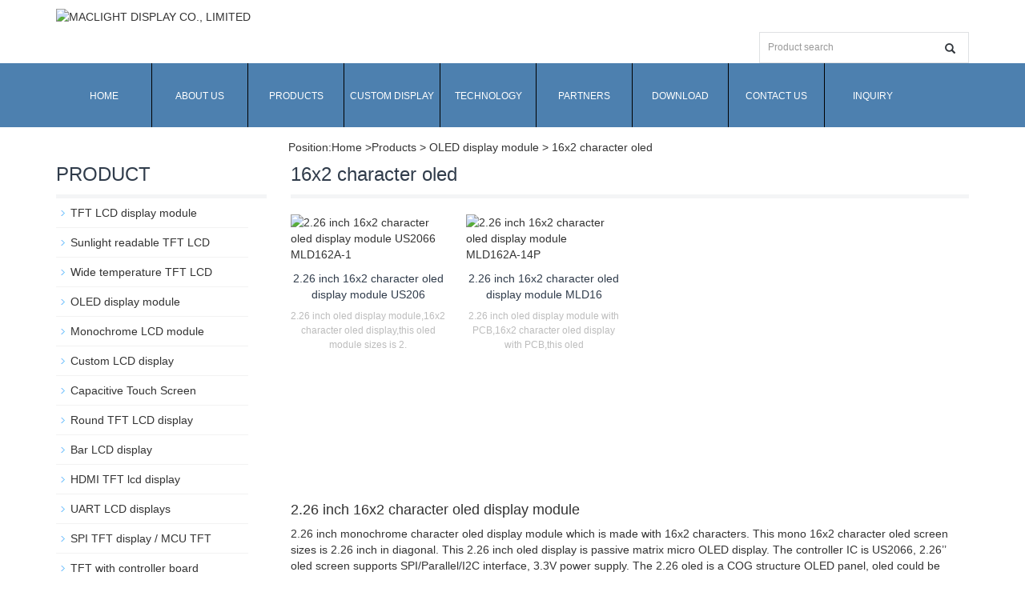

--- FILE ---
content_type: text/html; charset=utf-8
request_url: https://szmaclight.com/16x2-character-oled-display-module-us2066-i2c-spi-2-26-inch-oled.html
body_size: 9216
content:
<!DOCTYPE html>
<html lang="zh-cn">
  <head>
    <meta charset="utf-8">
    <meta http-equiv="X-UA-Compatible" content="IE=edge">
    <meta name="viewport" content="width=device-width, initial-scale=1">
    <title>2.26 inch 16x2 character oled display module US2066 driver ic Parallel/SPI/I2C interface</title>
    <meta name="keywords" content="2.26 inch 16x2 character oled display module US2066 driver ic Parallel/SPI/I2C interface" />
    <meta name="description" content="16x2 character oled display, 2.26 inch oled display screen,this oled module sizes is 2.26 inch in diagonal, white color available for 16x2 character OLED, wide viewing angle oled. 16x2 character display." />
    <meta name="applicable-device"content="pc,mobile">
	<link href="/Public/css/bootstrap.css" rel="stylesheet">
	<link href="/Home/Tpl/default/Public/css/bxslider.css" rel="stylesheet">
	<link href="/Home/Tpl/default/Public/css/style.css" rel="stylesheet">
	<!-- Global site tag (gtag.js) - Google Analytics -->
	<script async src="https://www.googletagmanager.com/gtag/js?id=UA-119338103-1"></script>
	<script>
		window.dataLayer = window.dataLayer || [];
		function gtag(){dataLayer.push(arguments);}
		gtag('js', new Date());
		gtag('config', 'UA-119338103-1');
	</script>
        <script>
            (function (w, d, s, l, i) {
                w[l] = w[l] || [];
                w[l].push({
                    'gtm.start': new Date().getTime(), event: 'gtm.js'
                }); 
                var f = d.getElementsByTagName(s)[0],
                    j = d.createElement(s), dl = l != 'dataLayer' ? '&l=' + l : ''; 
                j.async = true; 
                j.src = 'https://www.googletagmanager.com/gtm.js?id=' + i + dl;
                f.parentNode.insertBefore(j, f);
            }) (window, document, 'script', 'dataLayer', 'GTM-MSF7M6PM');
        </script>
	<!-- Global site tag (gtag.js) - AdWords: 961155920 -->
	<script async src="https://www.googletagmanager.com/gtag/js?id=AW-961155920"></script>
	<script>
		<!-- the function added on 2023-04-12 -->
		function gtag_report_conversion(url) {
			var callback = function () {
				if (typeof(url) != 'undefined') {
					window.location = url;
				}
			};
			gtag('event', 'conversion', {
					'send_to': 'AW-961155920/EH-nCJDF-ZYYENCmqMoD',
					'event_callback': callback
					});
			return false;
		}

		window.dataLayer = window.dataLayer || [];
		function gtag() { dataLayer.push(arguments); }
		gtag('js', new Date());
		gtag('config', 'AW-961155920', { 'allow_enchanced_conversion': true });
	</script>
	<script>
		var enhanced_conversion_data;
		window.addEventListener('load', function (event) {
			if (window.location.href.includes('nquiry')) {
				document.querySelector("#myform > div:nth-child(11) > div > button.btn.btn-danger.page-btn").addEventListener('click', function () {
					var prodcut_name = document.querySelector("#products").value;
					var username = document.querySelector("#username").value;
					var phone = document.querySelector("#tel").value;
					var email_value = document.querySelector("#inputEmail").value;
					var code = document.querySelector("#code").value;
					if (prodcut_name != "" && username != "" && phone != "" && email_value != "" && code != "") {
						enhanced_conversion_data = {
							"email": email_value,
							"phone_number": phone,
						};
						gtag('event', 'conversion', {
							'send_to': 'AW-961155920/52XGCIiIr6UDENCmqMoD'
						});
					}
				});
			}
		});
	</script>
	<script src="/Public/js/jquery.min.js"></script>
	<script src="/Home/Tpl/default/Public/js/bxslider.min.js"></script>
	<script src="/Home/Tpl/default/Public/js/common.js"></script>
	<script src="/Public/js/bootstrap.js"></script>
	<!--[if lt IE 9]>
	  <script src="http://cdn.bootcss.com/html5shiv/3.7.2/html5shiv.min.js"></script>
	  <script src="http://cdn.bootcss.com/respond.js/1.4.2/respond.min.js"></script>
	<![endif]-->

 
<link rel="canonical" href="https://szmaclight.com/16x2-character-oled-display-module-us2066-i2c-spi-2-26-inch-oled.html" />

  </head>
  <body>
  
<header>

<div class="container">
  <div class="row">
    <div class="col-xs-12 col-sm-9 col-md-9">
        <a href="https://www.szmaclight.com"><img src="/Uploads/65a9eb264a846.jpg" class="logo" alt="MACLIGHT DISPLAY CO., LIMITED"/></a>
    </div>

    <div id="topsearch" class="col-xs-12 col-sm-3 col-md-3">
        <form id="searchform" method="get" action="/search/index.html">
            <div class="input-group search_group">
                <input type="text" name="name" class="form-control input-sm" placeholder="Product search">
                <span class="input-group-btn">
                    <span id="submit_search" onclick="searchform.submit();" title="Product search" class="glyphicon glyphicon-search btn-lg" aria-hidden="true"></span>
                </span>
            </div>
        </form>
    </div>

  </div>
</div>
  
<style type="text/css">
#nav{height:80px; background-color:rgb(77,128,175); z-index:9999999; position:relative; width:100%;}
#nav *{margin:0;padding:0;}
#nav a{text-decoration:none; font-size:12px; }
/*一级菜单*/
#nav ul{margin:0 auto; width: 1140px; display:block;list-style-type:none;}
#nav ul li{display:block;width:120px;height:80px; line-height:80px; float:left;text-align:center;border-right:solid 1px black;}
#nav ul li a{color:#fff; text-transform: uppercase;}
#nav ul li:last-child{border-right:none;}
#nav ul li:hover{ background:#46d8ad;}
/*二级菜单*/
#nav ul li ul{display:none;}
#nav ul li ul li{width:180px; height:25px; line-height:25px;background-color:#31363c;border:solid 0px #808080; text-align:left; padding-left:20px;}
#nav ul li ul li a{ color:#bac6bf;text-transform:none;}
#nav ul li:hover ul{display:block;position:relative;width:180px;  }
#nav ul li ul li:hover{ background: #31363c; }
#nav ul li ul li:hover a:hover{color:#46d8ad !important;}
/*三级菜单*/
#nav ul li:hover ul li ul{display:none;}
#nav ul li:hover ul li:hover ul{display:block; position: relative; left: 140px; top: -25px;}
#nav ul li:hover ul li:hover ul li{width:160px; height:25px; line-height: 25px;}
#nav ul li:hover ul li:hover ul li:hover{background: #31363c;}
</style>

<div id="nav">
    <ul>
     <li><a href="/">Home</a></li>
      <li>
                    <a href=" /About-us.html">About us</a>
                      <ul>
                      <li><a href="/list-1-13.html">About us</a>
                         <ul>
                      
                      </ul> 
                         </li><li><a href="/list-3-24.html">Company Culture</a>
                         <ul>
                      
                      </ul> 
                         </li><li><a href="/list-2-96.html">Social Responsibility</a>
                         <ul>
                      
                      </ul> 
                         </li>
                      </ul>
                  </li>
              <li>
                    <a href="/product.html">Products</a>
                      <ul>
                      <li><a href="/tft-lcd-module.html">TFT LCD display module</a>
                         <ul>
                      <li><a href="/096-inch-tft-lcd-module-80x160-IPS-TFT.html">0.85''-0.96''</a></li><li><a href="/1-4-1-inch-tft-lcd-module.html">1.1" -1.4"</a></li><li><a href="/1-5-4-inch-tft-lcd-module-display.html">1.54" tft</a></li><li><a href="/1-8-inch-tft-lcd-module-display.html">1.8" tft</a></li><li><a href="/2-0-inch-tft-lcd-module-display.html">2.0" tft</a></li><li><a href="/2-2-inch-tft-lcd-module-display.html">2.2''- 2.3"</a></li><li><a href="/2-4-inch-tft-lcd-display-module.html">2.4" tft</a></li><li><a href="/2-6-inch-tft-lcd-module-display.html">2.6" tft</a></li><li><a href="/Square-screen-2-7.html">2.7" tft</a></li><li><a href="/2-8-inch-tft-lcd-module-display.html">2.8" tft</a></li><li><a href="/3-0-inch-tft-lcd-module-display.html">3.0" tft</a></li><li><a href="/3-2-inch-tft-lcd-module-display.html">3.2" tft</a></li><li><a href="/3-5-inch-tft-lcd-module-display.html">3.5" tft</a></li><li><a href="/4-0-inch-tft-lcd-module-display.html">4.0" tft</a></li><li><a href="/4-3-inch-tft-lcd-module-display.html">4.3" tft</a></li><li><a href="/5-0-inch-tft-lcd-module-display.html">5.0" tft</a></li><li><a href="/5-6-inch-tft-lcd-module-display.html">5.6" tft</a></li><li><a href="/5-7-inch-tft-lcd-module-display.html">5.7" tft</a></li><li><a href="/6-5-inch-tft-lcd-module-display.html">6.5" tft</a></li><li><a href="/7-0-inch-tft-lcd-module-display.html">7.0" tft</a></li><li><a href="/8-0-inch-tft-lcd-module-display.html">8.0" tft</a></li><li><a href="/8-4-inch-tft-lcd-display-module.html">8.4" tft</a></li><li><a href="/9-inch-tft-lcd.html">9.0" tft</a></li><li><a href="/10-1-inch-tft-lcd-module-display.html">10.1" tft</a></li><li><a href="/10-4-inch-tft-lcd-module-display.html">10.4" tft</a></li><li><a href="/12-1-inch-tft-lcd-module-display.html">12.1" tft</a></li><li><a href="/15-inch-tft-lcd-module-display.html">15" tft</a></li>
                      </ul> 
                         </li><li><a href="/sunlight-readable-tft.html">Sunlight readable TFT LCD</a>
                         <ul>
                      <li><a href="/transflective-tft-lcd-display-module.html">Transflective tft lcd</a></li><li><a href="/1-8-high-brightness-tft-lcd.html">1.8" sunlight readable tft</a></li><li><a href="/sunlight-readable-tft-3-5-inch-transflective.html">2.4"~3.5" high brightness tft</a></li><li><a href="/-sunlight-readable-tft-lcd-4-3-display.html">4.3" high brightness tft lcd</a></li><li><a href="/5-inch-high-brightness-tft-lcd-module.html">5'' high brightness tft</a></li><li><a href="/sunlight-readable-tft-lcd-display-7-inch.html">7" high brightness tft lcd</a></li><li><a href="/9-inch-sunlight-readable-tft-lcd.html">9'' high brightness tft lcd</a></li><li><a href="/sunlight-readable-tft-high-brightness-lcd-10-1-inch.html">10.1'' high brightness tft lcd</a></li><li><a href="/12-1-inch-sunlight-readable-tft-lcd.html">12.1" sunlight readable tft</a></li><li><a href="/13-3-inch-sunlight-readable-tft.html">13.3" sunlight readable tft</a></li><li><a href="/15-6-inch-sunlight-readable-tft.html">15.6'' sunlight readable tft </a></li><li><a href="/18-5-inch-sunlight-readable-tft.html">18.5'' sunlight readable tft </a></li><li><a href="/21-5-inch-sunlight-readable-tft.html">21.5" sunlight readable tft</a></li><li><a href="/24-inch-sunlight-readable-tft-1000-nits.html">24" sunlight readable tft</a></li>
                      </ul> 
                         </li><li><a href="/wide-temperature-tft-lcd-module.html">Wide temperature TFT LCD</a>
                         <ul>
                      
                      </ul> 
                         </li><li><a href="/oled-display-module.html">OLED display module</a>
                         <ul>
                      <li><a href="/0-42-inch-oled-display-module.html">0.42''oled</a></li><li><a href="/0-49-inch-oled-display-module.html">0.49''oled</a></li><li><a href="/0-66-inch-oled-display-module.html">0.66" oled</a></li><li><a href="/069-inch-oled-display-module.html">0.69" oled</a></li><li><a href="/0-71-oled-module-display.html">0.71'' oled</a></li><li><a href="/0-78-inch-oled-display-module-128x80-oled-sh1107-spi.html">0.73"~0.78'' oled</a></li><li><a href="/083-inch-oled-display-module.html">0.83'' oled</a></li><li><a href="/0-84-inch-oled-display-module.html">0.84'' oled</a></li><li><a href="/0-91-inch-oled-display-module.html">0.91" oled</a></li><li><a href="/0-95-inch-oled-display-module.html">0.95'' oled</a></li><li><a href="/096-inch-oled-display-module.html">0.96'' oled</a></li><li><a href="/1-04-inch-oled-display-module.html">1.04" oled</a></li><li><a href="/1-1-inch-oled-display-module.html">1.1" oled</a></li><li><a href="/1-27-inch-oled-display-module.html">1.27" oled</a></li><li><a href="/1-3-inch-oled-display-module.html">1.3" oled</a></li><li><a href="/1-45-inch-oled-display-module.html">1.45" oled</a></li><li><a href="/1-46-inch-oled-display-module.html">1.46" oled</a></li><li><a href="/1-5-inch-oled-display-module.html">1.5" oled</a></li><li><a href="/1-69-inch-oled-display-module.html">1.69" oled</a></li><li><a href="/1-77-inch-oled-display-module.html">1.77" oled</a></li><li><a href="/1-91-inch-oled-display-module.html">1.91 oled</a></li><li><a href="/2-08-inch-oled-module-display-256x64-sh1122.html">2.08'' oled</a></li><li><a href="/2-23-inch-oled-display-module.html">2.23" oled</a></li><li><a href="/2-4-inch-oled-display-module.html">2.42" oled</a></li><li><a href="/2-45-inch-oled-module-304x96.html">2.45'' oled </a></li><li><a href="/2-7-inch-mono-oled-display-module-128x64.html">2.7'' oled</a></li><li><a href="/2-8-inch-oled-display-module.html">2.8" oled</a></li><li><a href="/3-12-inch-oled-display-module.html">3.12" oled</a></li><li><a href="/5-5-inch-oled-display-module.html">5.5" oled</a></li><li><a href="/16x2-character-oled-display-module-us2066-i2c-spi-2-26-inch-oled.html">16x2 character oled</a></li><li><a href="/20x2-character-oled-display-module-2-93-inch-oled-us2066-spi-i2c.html">20x2 character oled</a></li><li><a href="/20x4-character-oled-display-module-us2066-i2c-spi.html">20x4 character oled</a></li><li><a href="/round-oled-module-display-panel.html">Round oled</a></li><li><a href="/oled-touch-screen.html">Oled touch screen</a></li>
                      </ul> 
                         </li><li><a href="/Graphic-Lcd-module.html">Monochrome LCD module</a>
                         <ul>
                      <li><a href="/character-8x2-lcd-display-module.html">8x2 characters LCD</a></li><li><a href="/character-16x1-lcd-display.html">16x1 characters LCD</a></li><li><a href="/1602a-lcd.html">16X2 characters LCD</a></li><li><a href="/16x4-lcd.html">16x4 characters LCD</a></li><li><a href="/20X2-LCD.html">20X2 characters LCD</a></li><li><a href="/20x4-lcd.html">20x4 characters LCD</a></li><li><a href="/cob-40x2-character-lcd-display.html">40x2 characters LCD</a></li><li><a href="/character-40x4-cob-lcd-display.html">40x4 characters LCD</a></li><li><a href="/Graphic-COB-d122x32-isplay-module.html">122x32 graphic lcd</a></li><li><a href="/graphic-cob-128x32-lcd-display-module.html">128x32 graphic lcd</a></li><li><a href="/Graphic-LCD-128-x-64.html">128x64 COG LCD</a></li><li><a href="/128x64-graphical-display-lcm.html"> 128x64 COB LCD</a></li><li><a href="/19264-lcd-display-graphic-module-cob.html">192X64 graphic LCD</a></li><li><a href="/graphic-240x64-display-module-lcd.html">240X64 graphic lcd</a></li><li><a href="/cob-240x128-graphic-lcd-module-display.html">240x128 graphic lcd</a></li><li><a href="/240x160-graphic-cob-lcd-display-module.html">240x160 graphic lcd</a></li><li><a href="/graphical-320240-lcd-display-module.html">320x240 lcd display</a></li>
                      </ul> 
                         </li><li><a href="/custom-lcd.html">Custom LCD display</a>
                         <ul>
                      
                      </ul> 
                         </li><li><a href="/tft-capacitive-touch-panel-CTP.html">Capacitive Touch Screen</a>
                         <ul>
                      <li><a href="/0-96-OLED-capacitive-touch-CTP-PCAP.html">0.96" oled ctp</a></li><li><a href="/2-4-tft-lcd-capacitive-touch-CTP-PCAP-.html">2.4" capacitive touch screen</a></li><li><a href="/2-8-tft-lcd-capacitive-touch-CTP-PCAP-.html">2.8" capacitive touch screen</a></li><li><a href="/3-5-tft-lcd-capacitive-touch-CTP-PCAP.html">3.5" capacitive touch screen</a></li><li><a href="/4-3-inch-capacitive-touch-panel.html">4.3" capacitive touch screen</a></li><li><a href="/5-0-inch-tft-lcd-capacitive-touch-CTP-PCAP.html">5.0" capacitive touch screen</a></li><li><a href="/7-TFT-LCD-capacitive-touch-PACP-CTP.html">7.0" Capacitive touch screen</a></li><li><a href="/8-tft-lcd-capacitive-touch-CTP-PACP.html">8.0" capacitive touch screen</a></li><li><a href="/10-1-inch-tft-lcd-ctp-pcap-touch.html">10.1" PCAP touch</a></li><li><a href="/12-1-tft-lcd-capacitive-touch-CTP-PCAP.html">12.1" PCAP touch</a></li><li><a href="/15-tft-lcd-capacitive-touch-CTP-PACP.html">15.0" PCAP touch screen</a></li>
                      </ul> 
                         </li><li><a href="/Round-tft-lcd-display-module.html">Round TFT LCD display</a>
                         <ul>
                      <li><a href="/1-3-inch-round-tft-lcd-round-oled.html">1.3" round tft</a></li><li><a href="/1-5-4-inch-round-tft-lcd-display-circular-display.html">1.5" round tft</a></li><li><a href="/1-6-inch-round-tft-lcd-400x400.html">1.6'' round tft</a></li><li><a href="/2-1-inch-round-tft-lcd-display.html">2.1" round tft</a></li><li><a href="/2-4-inch-round-tft-lcd-display-screen.html">2.4" round tft</a></li><li><a href="/2-5-1-inch-oval-tft-lcd-screen.html">2.51" oval tft</a></li><li><a href="/2-8-inch-round-display.html">2.8'' round tft</a></li><li><a href="/3-4-inch-round-lcd-display-tft-800-800.html">3.4'' round tft</a></li><li><a href="/4-inch-round-tft-lcd.html">4.0'' round tft</a></li><li><a href="/5-inch-round-ips-tft-lcd.html">5.0'' round tft</a></li>
                      </ul> 
                         </li><li><a href="/bar-type-tft.html">Bar LCD display</a>
                         <ul>
                      
                      </ul> 
                         </li><li><a href="/HDMI-TFT-LCD-display-panel.html">HDMI TFT lcd display</a>
                         <ul>
                      
                      </ul> 
                         </li><li><a href="/uart-lcd-display.html">UART LCD displays</a>
                         <ul>
                      
                      </ul> 
                         </li><li><a href="/spi-tft-lcd-display.html">SPI TFT display / MCU TFT</a>
                         <ul>
                      <li><a href="/SPI-TFT-LCD.html">SPI TFT LCD</a></li><li><a href="/MCU-TFT-LCD.html">MCU TFT LCD</a></li>
                      </ul> 
                         </li><li><a href="/LCD-complete-display-solution.html">TFT with controller board</a>
                         <ul>
                      
                      </ul> 
                         </li>
                      </ul>
                  </li>
                                 <li><a href="/custom-made-lcd-TFT-oled-display-module.html">Custom Display</a></li><li>
                    <a href="/LCD-technology.html">Technology</a>
                      <ul>
                      <li><a href="/technological-innovation.html">Display technology</a>
                         <ul>
                      <li><a href="/sunlight-readable-tft-transflective-lcd.html">Sunlight Readable LCD & Transflective LCD Display</a></li><li><a href="/Custom-lcd-display-module.html">Custom LCD display & custom tft</a></li><li><a href="/oled-display-technology.html">OLED Display technology</a></li><li><a href="/Lcd-touch-screen.html">Lcd touch screen</a></li>
                      </ul> 
                         </li><li><a href="/Industry-news.html">LCD Industry news</a>
                         <ul>
                      
                      </ul> 
                         </li><li><a href="/Company-new.html">Company news</a>
                         <ul>
                      
                      </ul> 
                         </li>
                      </ul>
                  </li>
                                 <li><a href="/maclight-display-lcd-panel-open-cell-partners.html">Partners</a></li>                   <li><a href="/LCD-Datasheet-download.html">Download</a></li>                   <li><a href="/Contact-us.html">Contact us</a></li>                   <li><a href="/Inquiry/">Inquiry</a></li>    </ul>
</div>

    <!-- Fixed navbar -->
    <!--nav class="navbar navbar-default navbar-static-top">
      <div class="container">
        <div class="navbar-header">
          <button type="button" class="navbar-toggle collapsed" data-toggle="collapse" data-target="#navbar" aria-expanded="false" aria-controls="navbar">
            <span class="sr-only">Toggle navigation</span>
            <span class="icon-bar"></span>
            <span class="icon-bar"></span>
            <span class="icon-bar"></span>
          </button>
          <span id="small_search" class="glyphicon glyphicon-search" aria-hidden="true"></span>
           <a class="navbar-brand" href="#">CATEGORIES</a>
        </div>
        <div id="navbar" class="navbar-collapse collapse">
          <ul class="nav navbar-nav">
            <li><a href="/">Home</a></li>

            <li class="dropdown">
                    <a href="/About-us.html">About us</a>
                    <a href="/About-us.html" id="app_menudown" class="dropdown-toggle" data-toggle="dropdown" role="button" aria-expanded="false"><span class="glyphicon glyphicon-menu-down btn-xs"></span></a>
                      <ul class="dropdown-menu nav_small" role="menu">
                      <li><a href="/list-1-13.html">About us</a>
                         <ul class="dropdown-menuu nav_smalll" role="menu">
                      
                      </ul> 
                         </li><li><a href="/list-3-24.html">Company Culture</a>
                         <ul class="dropdown-menuu nav_smalll" role="menu">
                      
                      </ul> 
                         </li><li><a href="/list-2-96.html">Social Responsibility</a>
                         <ul class="dropdown-menuu nav_smalll" role="menu">
                      
                      </ul> 
                         </li>
                      </ul>
                  </li>
              <li class="dropdown">
                    <a href="/product.html">Products</a>
                    <a href="/product.html" id="app_menudown" class="dropdown-toggle" data-toggle="dropdown" role="button" aria-expanded="false"><span class="glyphicon glyphicon-menu-down btn-xs"></span></a>
                      <ul class="dropdown-menu nav_small" role="menu">
                      <li><a href="/tft-lcd-module.html">TFT LCD display module</a>
                         <ul class="dropdown-menuu nav_smalll" role="menu">
                      <li><a href="/096-inch-tft-lcd-module-80x160-IPS-TFT.html">0.85''-0.96''</a></li><li><a href="/1-4-1-inch-tft-lcd-module.html">1.1" -1.4"</a></li><li><a href="/1-5-4-inch-tft-lcd-module-display.html">1.54" tft</a></li><li><a href="/1-8-inch-tft-lcd-module-display.html">1.8" tft</a></li><li><a href="/2-0-inch-tft-lcd-module-display.html">2.0" tft</a></li><li><a href="/2-2-inch-tft-lcd-module-display.html">2.2''- 2.3"</a></li><li><a href="/2-4-inch-tft-lcd-display-module.html">2.4" tft</a></li><li><a href="/2-6-inch-tft-lcd-module-display.html">2.6" tft</a></li><li><a href="/Square-screen-2-7.html">2.7" tft</a></li><li><a href="/2-8-inch-tft-lcd-module-display.html">2.8" tft</a></li><li><a href="/3-0-inch-tft-lcd-module-display.html">3.0" tft</a></li><li><a href="/3-2-inch-tft-lcd-module-display.html">3.2" tft</a></li><li><a href="/3-5-inch-tft-lcd-module-display.html">3.5" tft</a></li><li><a href="/4-0-inch-tft-lcd-module-display.html">4.0" tft</a></li><li><a href="/4-3-inch-tft-lcd-module-display.html">4.3" tft</a></li><li><a href="/5-0-inch-tft-lcd-module-display.html">5.0" tft</a></li><li><a href="/5-6-inch-tft-lcd-module-display.html">5.6" tft</a></li><li><a href="/5-7-inch-tft-lcd-module-display.html">5.7" tft</a></li><li><a href="/6-5-inch-tft-lcd-module-display.html">6.5" tft</a></li><li><a href="/7-0-inch-tft-lcd-module-display.html">7.0" tft</a></li><li><a href="/8-0-inch-tft-lcd-module-display.html">8.0" tft</a></li><li><a href="/8-4-inch-tft-lcd-display-module.html">8.4" tft</a></li><li><a href="/9-inch-tft-lcd.html">9.0" tft</a></li><li><a href="/10-1-inch-tft-lcd-module-display.html">10.1" tft</a></li><li><a href="/10-4-inch-tft-lcd-module-display.html">10.4" tft</a></li><li><a href="/12-1-inch-tft-lcd-module-display.html">12.1" tft</a></li><li><a href="/15-inch-tft-lcd-module-display.html">15" tft</a></li>
                      </ul> 
                         </li><li><a href="/sunlight-readable-tft.html">Sunlight readable TFT LCD</a>
                         <ul class="dropdown-menuu nav_smalll" role="menu">
                      <li><a href="/transflective-tft-lcd-display-module.html">Transflective tft lcd</a></li><li><a href="/1-8-high-brightness-tft-lcd.html">1.8" sunlight readable tft</a></li><li><a href="/sunlight-readable-tft-3-5-inch-transflective.html">2.4"~3.5" high brightness tft</a></li><li><a href="/-sunlight-readable-tft-lcd-4-3-display.html">4.3" high brightness tft lcd</a></li><li><a href="/5-inch-high-brightness-tft-lcd-module.html">5'' high brightness tft</a></li><li><a href="/sunlight-readable-tft-lcd-display-7-inch.html">7" high brightness tft lcd</a></li><li><a href="/9-inch-sunlight-readable-tft-lcd.html">9'' high brightness tft lcd</a></li><li><a href="/sunlight-readable-tft-high-brightness-lcd-10-1-inch.html">10.1'' high brightness tft lcd</a></li><li><a href="/12-1-inch-sunlight-readable-tft-lcd.html">12.1" sunlight readable tft</a></li><li><a href="/13-3-inch-sunlight-readable-tft.html">13.3" sunlight readable tft</a></li><li><a href="/15-6-inch-sunlight-readable-tft.html">15.6'' sunlight readable tft </a></li><li><a href="/18-5-inch-sunlight-readable-tft.html">18.5'' sunlight readable tft </a></li><li><a href="/21-5-inch-sunlight-readable-tft.html">21.5" sunlight readable tft</a></li><li><a href="/24-inch-sunlight-readable-tft-1000-nits.html">24" sunlight readable tft</a></li>
                      </ul> 
                         </li><li><a href="/wide-temperature-tft-lcd-module.html">Wide temperature TFT LCD</a>
                         <ul class="dropdown-menuu nav_smalll" role="menu">
                      
                      </ul> 
                         </li><li><a href="/oled-display-module.html">OLED display module</a>
                         <ul class="dropdown-menuu nav_smalll" role="menu">
                      <li><a href="/0-42-inch-oled-display-module.html">0.42''oled</a></li><li><a href="/0-49-inch-oled-display-module.html">0.49''oled</a></li><li><a href="/0-66-inch-oled-display-module.html">0.66" oled</a></li><li><a href="/069-inch-oled-display-module.html">0.69" oled</a></li><li><a href="/0-71-oled-module-display.html">0.71'' oled</a></li><li><a href="/0-78-inch-oled-display-module-128x80-oled-sh1107-spi.html">0.73"~0.78'' oled</a></li><li><a href="/083-inch-oled-display-module.html">0.83'' oled</a></li><li><a href="/0-84-inch-oled-display-module.html">0.84'' oled</a></li><li><a href="/0-91-inch-oled-display-module.html">0.91" oled</a></li><li><a href="/0-95-inch-oled-display-module.html">0.95'' oled</a></li><li><a href="/096-inch-oled-display-module.html">0.96'' oled</a></li><li><a href="/1-04-inch-oled-display-module.html">1.04" oled</a></li><li><a href="/1-1-inch-oled-display-module.html">1.1" oled</a></li><li><a href="/1-27-inch-oled-display-module.html">1.27" oled</a></li><li><a href="/1-3-inch-oled-display-module.html">1.3" oled</a></li><li><a href="/1-45-inch-oled-display-module.html">1.45" oled</a></li><li><a href="/1-46-inch-oled-display-module.html">1.46" oled</a></li><li><a href="/1-5-inch-oled-display-module.html">1.5" oled</a></li><li><a href="/1-69-inch-oled-display-module.html">1.69" oled</a></li><li><a href="/1-77-inch-oled-display-module.html">1.77" oled</a></li><li><a href="/1-91-inch-oled-display-module.html">1.91 oled</a></li><li><a href="/2-08-inch-oled-module-display-256x64-sh1122.html">2.08'' oled</a></li><li><a href="/2-23-inch-oled-display-module.html">2.23" oled</a></li><li><a href="/2-4-inch-oled-display-module.html">2.42" oled</a></li><li><a href="/2-45-inch-oled-module-304x96.html">2.45'' oled </a></li><li><a href="/2-7-inch-mono-oled-display-module-128x64.html">2.7'' oled</a></li><li><a href="/2-8-inch-oled-display-module.html">2.8" oled</a></li><li><a href="/3-12-inch-oled-display-module.html">3.12" oled</a></li><li><a href="/5-5-inch-oled-display-module.html">5.5" oled</a></li><li><a href="/16x2-character-oled-display-module-us2066-i2c-spi-2-26-inch-oled.html">16x2 character oled</a></li><li><a href="/20x2-character-oled-display-module-2-93-inch-oled-us2066-spi-i2c.html">20x2 character oled</a></li><li><a href="/20x4-character-oled-display-module-us2066-i2c-spi.html">20x4 character oled</a></li><li><a href="/round-oled-module-display-panel.html">Round oled</a></li><li><a href="/oled-touch-screen.html">Oled touch screen</a></li>
                      </ul> 
                         </li><li><a href="/Graphic-Lcd-module.html">Monochrome LCD module</a>
                         <ul class="dropdown-menuu nav_smalll" role="menu">
                      <li><a href="/character-8x2-lcd-display-module.html">8x2 characters LCD</a></li><li><a href="/character-16x1-lcd-display.html">16x1 characters LCD</a></li><li><a href="/1602a-lcd.html">16X2 characters LCD</a></li><li><a href="/16x4-lcd.html">16x4 characters LCD</a></li><li><a href="/20X2-LCD.html">20X2 characters LCD</a></li><li><a href="/20x4-lcd.html">20x4 characters LCD</a></li><li><a href="/cob-40x2-character-lcd-display.html">40x2 characters LCD</a></li><li><a href="/character-40x4-cob-lcd-display.html">40x4 characters LCD</a></li><li><a href="/Graphic-COB-d122x32-isplay-module.html">122x32 graphic lcd</a></li><li><a href="/graphic-cob-128x32-lcd-display-module.html">128x32 graphic lcd</a></li><li><a href="/Graphic-LCD-128-x-64.html">128x64 COG LCD</a></li><li><a href="/128x64-graphical-display-lcm.html"> 128x64 COB LCD</a></li><li><a href="/19264-lcd-display-graphic-module-cob.html">192X64 graphic LCD</a></li><li><a href="/graphic-240x64-display-module-lcd.html">240X64 graphic lcd</a></li><li><a href="/cob-240x128-graphic-lcd-module-display.html">240x128 graphic lcd</a></li><li><a href="/240x160-graphic-cob-lcd-display-module.html">240x160 graphic lcd</a></li><li><a href="/graphical-320240-lcd-display-module.html">320x240 lcd display</a></li>
                      </ul> 
                         </li><li><a href="/custom-lcd.html">Custom LCD display</a>
                         <ul class="dropdown-menuu nav_smalll" role="menu">
                      
                      </ul> 
                         </li><li><a href="/tft-capacitive-touch-panel-CTP.html">Capacitive Touch Screen</a>
                         <ul class="dropdown-menuu nav_smalll" role="menu">
                      <li><a href="/0-96-OLED-capacitive-touch-CTP-PCAP.html">0.96" oled ctp</a></li><li><a href="/2-4-tft-lcd-capacitive-touch-CTP-PCAP-.html">2.4" capacitive touch screen</a></li><li><a href="/2-8-tft-lcd-capacitive-touch-CTP-PCAP-.html">2.8" capacitive touch screen</a></li><li><a href="/3-5-tft-lcd-capacitive-touch-CTP-PCAP.html">3.5" capacitive touch screen</a></li><li><a href="/4-3-inch-capacitive-touch-panel.html">4.3" capacitive touch screen</a></li><li><a href="/5-0-inch-tft-lcd-capacitive-touch-CTP-PCAP.html">5.0" capacitive touch screen</a></li><li><a href="/7-TFT-LCD-capacitive-touch-PACP-CTP.html">7.0" Capacitive touch screen</a></li><li><a href="/8-tft-lcd-capacitive-touch-CTP-PACP.html">8.0" capacitive touch screen</a></li><li><a href="/10-1-inch-tft-lcd-ctp-pcap-touch.html">10.1" PCAP touch</a></li><li><a href="/12-1-tft-lcd-capacitive-touch-CTP-PCAP.html">12.1" PCAP touch</a></li><li><a href="/15-tft-lcd-capacitive-touch-CTP-PACP.html">15.0" PCAP touch screen</a></li>
                      </ul> 
                         </li><li><a href="/Round-tft-lcd-display-module.html">Round TFT LCD display</a>
                         <ul class="dropdown-menuu nav_smalll" role="menu">
                      <li><a href="/1-3-inch-round-tft-lcd-round-oled.html">1.3" round tft</a></li><li><a href="/1-5-4-inch-round-tft-lcd-display-circular-display.html">1.5" round tft</a></li><li><a href="/1-6-inch-round-tft-lcd-400x400.html">1.6'' round tft</a></li><li><a href="/2-1-inch-round-tft-lcd-display.html">2.1" round tft</a></li><li><a href="/2-4-inch-round-tft-lcd-display-screen.html">2.4" round tft</a></li><li><a href="/2-5-1-inch-oval-tft-lcd-screen.html">2.51" oval tft</a></li><li><a href="/2-8-inch-round-display.html">2.8'' round tft</a></li><li><a href="/3-4-inch-round-lcd-display-tft-800-800.html">3.4'' round tft</a></li><li><a href="/4-inch-round-tft-lcd.html">4.0'' round tft</a></li><li><a href="/5-inch-round-ips-tft-lcd.html">5.0'' round tft</a></li>
                      </ul> 
                         </li><li><a href="/bar-type-tft.html">Bar LCD display</a>
                         <ul class="dropdown-menuu nav_smalll" role="menu">
                      
                      </ul> 
                         </li><li><a href="/HDMI-TFT-LCD-display-panel.html">HDMI TFT lcd display</a>
                         <ul class="dropdown-menuu nav_smalll" role="menu">
                      
                      </ul> 
                         </li><li><a href="/uart-lcd-display.html">UART LCD displays</a>
                         <ul class="dropdown-menuu nav_smalll" role="menu">
                      
                      </ul> 
                         </li><li><a href="/spi-tft-lcd-display.html">SPI TFT display / MCU TFT</a>
                         <ul class="dropdown-menuu nav_smalll" role="menu">
                      <li><a href="/SPI-TFT-LCD.html">SPI TFT LCD</a></li><li><a href="/MCU-TFT-LCD.html">MCU TFT LCD</a></li>
                      </ul> 
                         </li><li><a href="/LCD-complete-display-solution.html">TFT with controller board</a>
                         <ul class="dropdown-menuu nav_smalll" role="menu">
                      
                      </ul> 
                         </li>
                      </ul>
                  </li>
                                 <li><a href="/custom-made-lcd-TFT-oled-display-module.html">Custom Display</a></li><li class="dropdown">
                    <a href="/LCD-technology.html">Technology</a>
                    <a href="/LCD-technology.html" id="app_menudown" class="dropdown-toggle" data-toggle="dropdown" role="button" aria-expanded="false"><span class="glyphicon glyphicon-menu-down btn-xs"></span></a>
                      <ul class="dropdown-menu nav_small" role="menu">
                      <li><a href="/technological-innovation.html">Display technology</a>
                         <ul class="dropdown-menuu nav_smalll" role="menu">
                      <li><a href="/sunlight-readable-tft-transflective-lcd.html">Sunlight Readable LCD & Transflective LCD Display</a></li><li><a href="/Custom-lcd-display-module.html">Custom LCD display & custom tft</a></li><li><a href="/oled-display-technology.html">OLED Display technology</a></li><li><a href="/Lcd-touch-screen.html">Lcd touch screen</a></li>
                      </ul> 
                         </li><li><a href="/Industry-news.html">LCD Industry news</a>
                         <ul class="dropdown-menuu nav_smalll" role="menu">
                      
                      </ul> 
                         </li><li><a href="/Company-new.html">Company news</a>
                         <ul class="dropdown-menuu nav_smalll" role="menu">
                      
                      </ul> 
                         </li>
                      </ul>
                  </li>
                                 <li><a href="/maclight-display-lcd-panel-open-cell-partners.html">Partners</a></li>                   <li><a href="/LCD-Datasheet-download.html">Download</a></li>                   <li><a href="/Contact-us.html">Contact us</a></li>                   <li><a href="/Inquiry/">Inquiry</a></li>              
          </ul>
        </div><!--/.nav-collapse -->
      <!--/div>
    </nav--></header>
   
    <!-- main -->
    <div class="container">    
        <div class="row">
<div class="szwz">Position:<a href='/'>Home</a> >Products > OLED display module > 16x2 character oled</div>
            <!-- right -->
            <div class="col-xs-12 col-sm-8 col-md-9" style="float:right">
                <div class="list_box"> 
                  <h2 class="left_h1">16x2 character oled</h2>

                  <div class="product_list product_list2">
                    <div class="col-sm-4 col-md-3 col-mm-6 product_img">
                            <a href=" /product/16x2-character-oled-display-module-us2066-spi-2-26.html">
                              <img  src="/Uploads/5d6e1dd63de97.JPG" class="opacity_img" alt="2.26 inch 16x2 character oled display module US2066 MLD162A-1"/>
                            </a>
                            <p class="product_title"><a href="/product/16x2-character-oled-display-module-us2066-spi-2-26.html" title="2.26 inch 16x2 character oled display module US2066 MLD162A-1">2.26 inch 16x2 character oled display module US206</a></p>
                            <p class="product_desc">2.26 inch oled display module,16x2 character oled display,this oled module sizes is 2.</p>
                        </div><div class="col-sm-4 col-md-3 col-mm-6 product_img">
                            <a href="/product/16x2-character-oled-display-module-2-26-inch-spi.html">
                              <img  src="/Uploads/6780ed1563cfd.jpg" class="opacity_img" alt="2.26 inch 16x2 character oled display module MLD162A-14P"/>
                            </a>
                            <p class="product_title"><a href="/product/16x2-character-oled-display-module-2-26-inch-spi.html" title="2.26 inch 16x2 character oled display module MLD162A-14P">2.26 inch 16x2 character oled display module MLD16</a></p>
                            <p class="product_desc">2.26 inch oled display module with PCB,16x2 character oled display with PCB,this oled </p>
                        </div>                  </div>

                    <div class="page">     
                                        
                    </div>
                    
                </div>

                <div class="page-header">
                    <h4>2.26 inch 16x2 character oled display module</h4>
                    <p>2.26 inch monochrome character oled display module which is made with 16x2 characters. This mono 16x2 character oled screen sizes is 2.26 inch in diagonal. This 2.26 inch oled display is passive matrix micro OLED display. The controller IC is US2066, 2.26’’ oled screen supports SPI/Parallel/I2C interface, 3.3V power supply. The 2.26 oled is a COG structure OLED panel, oled could be emitting light by itself, no need for backlight, So the power required to run the OLED is low, and is why the display has such high contrast, extremely wide viewing angle and operating temperature. OLED 16x2 module can be operating at temperatures from -40℃ to +80℃, storage temperatures is from -40℃ to +85℃. The oled 16x2 character 2.26’’ is often used for smart watch, MP3, function cellphone, portable health device and many others application.</p>
                </div>

                <!--must be this way! -->
                    <style>

@media screen and (max-width:640px){
.table{display:none; }
}

</style>

    <table class="table table-striped table-bordered table-hover table-condensed">
        <thead class="itemtable">
            <tr>
            <td>Welcome to contact us at：</td>            </tr>
        </thead>
        <tbody>
            <tr>
                	                    <td><a href="/cdn-cgi/l/email-protection" class="__cf_email__" data-cfemail="683b09040d1b281b1205090b04010f001c460b0705">[email&#160;protected]</a></td>                </tr>        </tbody>
    </table>
            </div>


            <!-- left -->
            <div class="col-xs-12 col-sm-4 col-md-3">
            
                <div class="left_nav" id="categories">
                  <h1 class="left_h1">PRODUCT</h1>
                  <style type="text/css">
	.menu{width:240px;border:0px solid #ccc;border-bottom:none;}
	.menu ul{list-style:none;margin:0px;padding:0px;background:#fff;}
	.menu ul li{border-bottom:1px solid #f2f2f2;
		background:url(/Home/Tpl/default/Public/images/left_li.gif) 6px 15px no-repeat;
		padding:8px 0px 8px 18px;position:relative;}
	a{text-decoration:none;color:#333333;}
	a:hover{text-decoration:none;color:#337ab7;}
	.menu ul li:hover{text-decoration:none;}
	.menu ul li ul{display:none;position:absolute;left:240px;top:0px; min-width:200px;border:0px solid #ccc;border-bottom:none;}
	.menu ul li:hover ul{display:block;}

	.nav3m{width:600px;background-color:#fff}
	.nav3m li{display:inline;float:left;width:33%;background-color:#fff}
	.nav3m li a{ background-color:#fff}
</style>

<div class="menu">
	<ul>
		<li>
				<a class="biglink" href="/tft-lcd-module.html">TFT LCD display module</a>
				<ul class="nav3m">
					<li>
								<a href="/096-inch-tft-lcd-module-80x160-IPS-TFT.html">0.85''-0.96''</a>
							</li><li>
								<a href="/1-4-1-inch-tft-lcd-module.html">1.1" -1.4"</a>
							</li><li>
								<a href="/1-5-4-inch-tft-lcd-module-display.html">1.54" tft</a>
							</li><li>
								<a href="/1-8-inch-tft-lcd-module-display.html">1.8" tft</a>
							</li><li>
								<a href="/2-0-inch-tft-lcd-module-display.html">2.0" tft</a>
							</li><li>
								<a href="/2-2-inch-tft-lcd-module-display.html">2.2''- 2.3"</a>
							</li><li>
								<a href="/2-4-inch-tft-lcd-display-module.html">2.4" tft</a>
							</li><li>
								<a href="/2-6-inch-tft-lcd-module-display.html">2.6" tft</a>
							</li><li>
								<a href="/Square-screen-2-7.html">2.7" tft</a>
							</li><li>
								<a href="/2-8-inch-tft-lcd-module-display.html">2.8" tft</a>
							</li><li>
								<a href="/3-0-inch-tft-lcd-module-display.html">3.0" tft</a>
							</li><li>
								<a href="/3-2-inch-tft-lcd-module-display.html">3.2" tft</a>
							</li><li>
								<a href="/3-5-inch-tft-lcd-module-display.html">3.5" tft</a>
							</li><li>
								<a href="/4-0-inch-tft-lcd-module-display.html">4.0" tft</a>
							</li><li>
								<a href="/4-3-inch-tft-lcd-module-display.html">4.3" tft</a>
							</li><li>
								<a href="/5-0-inch-tft-lcd-module-display.html">5.0" tft</a>
							</li><li>
								<a href="/5-6-inch-tft-lcd-module-display.html">5.6" tft</a>
							</li><li>
								<a href="/5-7-inch-tft-lcd-module-display.html">5.7" tft</a>
							</li><li>
								<a href="/6-5-inch-tft-lcd-module-display.html">6.5" tft</a>
							</li><li>
								<a href="/7-0-inch-tft-lcd-module-display.html">7.0" tft</a>
							</li><li>
								<a href="/8-0-inch-tft-lcd-module-display.html">8.0" tft</a>
							</li><li>
								<a href="/8-4-inch-tft-lcd-display-module.html">8.4" tft</a>
							</li><li>
								<a href="/9-inch-tft-lcd.html">9.0" tft</a>
							</li><li>
								<a href="/10-1-inch-tft-lcd-module-display.html">10.1" tft</a>
							</li><li>
								<a href="/10-4-inch-tft-lcd-module-display.html">10.4" tft</a>
							</li><li>
								<a href="/12-1-inch-tft-lcd-module-display.html">12.1" tft</a>
							</li><li>
								<a href="/15-inch-tft-lcd-module-display.html">15" tft</a>
							</li>				</ul>
			</li><li>
				<a class="biglink" href="/sunlight-readable-tft.html">Sunlight readable TFT LCD</a>
				<ul class="nav3m">
					<li>
								<a href="/transflective-tft-lcd-display-module.html">Transflective tft lcd</a>
							</li><li>
								<a href="/1-8-high-brightness-tft-lcd.html">1.8" sunlight readable tft</a>
							</li><li>
								<a href="/sunlight-readable-tft-3-5-inch-transflective.html">2.4"~3.5" high brightness tft</a>
							</li><li>
								<a href="/-sunlight-readable-tft-lcd-4-3-display.html">4.3" high brightness tft lcd</a>
							</li><li>
								<a href="/5-inch-high-brightness-tft-lcd-module.html">5'' high brightness tft</a>
							</li><li>
								<a href="/sunlight-readable-tft-lcd-display-7-inch.html">7" high brightness tft lcd</a>
							</li><li>
								<a href="/9-inch-sunlight-readable-tft-lcd.html">9'' high brightness tft lcd</a>
							</li><li>
								<a href="/sunlight-readable-tft-high-brightness-lcd-10-1-inch.html">10.1'' high brightness tft lcd</a>
							</li><li>
								<a href="/12-1-inch-sunlight-readable-tft-lcd.html">12.1" sunlight readable tft</a>
							</li><li>
								<a href="/13-3-inch-sunlight-readable-tft.html">13.3" sunlight readable tft</a>
							</li><li>
								<a href="/15-6-inch-sunlight-readable-tft.html">15.6'' sunlight readable tft </a>
							</li><li>
								<a href="/18-5-inch-sunlight-readable-tft.html">18.5'' sunlight readable tft </a>
							</li><li>
								<a href="/21-5-inch-sunlight-readable-tft.html">21.5" sunlight readable tft</a>
							</li><li>
								<a href="/24-inch-sunlight-readable-tft-1000-nits.html">24" sunlight readable tft</a>
							</li>				</ul>
			</li><li>
				<a class="biglink" href="/wide-temperature-tft-lcd-module.html">Wide temperature TFT LCD</a>
				<ul class="nav3m">
									</ul>
			</li><li>
				<a class="biglink" href="/oled-display-module.html">OLED display module</a>
				<ul class="nav3m">
					<li>
								<a href="/0-42-inch-oled-display-module.html">0.42''oled</a>
							</li><li>
								<a href="/0-49-inch-oled-display-module.html">0.49''oled</a>
							</li><li>
								<a href="/0-66-inch-oled-display-module.html">0.66" oled</a>
							</li><li>
								<a href="/069-inch-oled-display-module.html">0.69" oled</a>
							</li><li>
								<a href="/0-71-oled-module-display.html">0.71'' oled</a>
							</li><li>
								<a href="/0-78-inch-oled-display-module-128x80-oled-sh1107-spi.html">0.73"~0.78'' oled</a>
							</li><li>
								<a href="/083-inch-oled-display-module.html">0.83'' oled</a>
							</li><li>
								<a href="/0-84-inch-oled-display-module.html">0.84'' oled</a>
							</li><li>
								<a href="/0-91-inch-oled-display-module.html">0.91" oled</a>
							</li><li>
								<a href="/0-95-inch-oled-display-module.html">0.95'' oled</a>
							</li><li>
								<a href="/096-inch-oled-display-module.html">0.96'' oled</a>
							</li><li>
								<a href="/1-04-inch-oled-display-module.html">1.04" oled</a>
							</li><li>
								<a href="/1-1-inch-oled-display-module.html">1.1" oled</a>
							</li><li>
								<a href="/1-27-inch-oled-display-module.html">1.27" oled</a>
							</li><li>
								<a href="/1-3-inch-oled-display-module.html">1.3" oled</a>
							</li><li>
								<a href="/1-45-inch-oled-display-module.html">1.45" oled</a>
							</li><li>
								<a href="/1-46-inch-oled-display-module.html">1.46" oled</a>
							</li><li>
								<a href="/1-5-inch-oled-display-module.html">1.5" oled</a>
							</li><li>
								<a href="/1-69-inch-oled-display-module.html">1.69" oled</a>
							</li><li>
								<a href="/1-77-inch-oled-display-module.html">1.77" oled</a>
							</li><li>
								<a href="/1-91-inch-oled-display-module.html">1.91 oled</a>
							</li><li>
								<a href="/2-08-inch-oled-module-display-256x64-sh1122.html">2.08'' oled</a>
							</li><li>
								<a href="/2-23-inch-oled-display-module.html">2.23" oled</a>
							</li><li>
								<a href="/2-4-inch-oled-display-module.html">2.42" oled</a>
							</li><li>
								<a href="/2-45-inch-oled-module-304x96.html">2.45'' oled </a>
							</li><li>
								<a href="/2-7-inch-mono-oled-display-module-128x64.html">2.7'' oled</a>
							</li><li>
								<a href="/2-8-inch-oled-display-module.html">2.8" oled</a>
							</li><li>
								<a href="/3-12-inch-oled-display-module.html">3.12" oled</a>
							</li><li>
								<a href="/5-5-inch-oled-display-module.html">5.5" oled</a>
							</li><li>
								<a href="/16x2-character-oled-display-module-us2066-i2c-spi-2-26-inch-oled.html">16x2 character oled</a>
							</li><li>
								<a href="/20x2-character-oled-display-module-2-93-inch-oled-us2066-spi-i2c.html">20x2 character oled</a>
							</li><li>
								<a href="/20x4-character-oled-display-module-us2066-i2c-spi.html">20x4 character oled</a>
							</li><li>
								<a href="/round-oled-module-display-panel.html">Round oled</a>
							</li><li>
								<a href="/oled-touch-screen.html">Oled touch screen</a>
							</li>				</ul>
			</li><li>
				<a class="biglink" href="/Graphic-Lcd-module.html">Monochrome LCD module</a>
				<ul class="nav3m">
					<li>
								<a href="/character-8x2-lcd-display-module.html">8x2 characters LCD</a>
							</li><li>
								<a href="/character-16x1-lcd-display.html">16x1 characters LCD</a>
							</li><li>
								<a href="/1602a-lcd.html">16X2 characters LCD</a>
							</li><li>
								<a href="/16x4-lcd.html">16x4 characters LCD</a>
							</li><li>
								<a href="/20X2-LCD.html">20X2 characters LCD</a>
							</li><li>
								<a href="/20x4-lcd.html">20x4 characters LCD</a>
							</li><li>
								<a href="/cob-40x2-character-lcd-display.html">40x2 characters LCD</a>
							</li><li>
								<a href="/character-40x4-cob-lcd-display.html">40x4 characters LCD</a>
							</li><li>
								<a href="/Graphic-COB-d122x32-isplay-module.html">122x32 graphic lcd</a>
							</li><li>
								<a href="/graphic-cob-128x32-lcd-display-module.html">128x32 graphic lcd</a>
							</li><li>
								<a href="/Graphic-LCD-128-x-64.html">128x64 COG LCD</a>
							</li><li>
								<a href="/128x64-graphical-display-lcm.html"> 128x64 COB LCD</a>
							</li><li>
								<a href="/128128-graphic-lcd-display-module.html">128x128 graphic lcd</a>
							</li><li>
								<a href="/19264-lcd-display-graphic-module-cob.html">192X64 graphic LCD</a>
							</li><li>
								<a href="/graphic-240x64-display-module-lcd.html">240X64 graphic lcd</a>
							</li><li>
								<a href="/cob-240x128-graphic-lcd-module-display.html">240x128 graphic lcd</a>
							</li><li>
								<a href="/240x160-graphic-cob-lcd-display-module.html">240x160 graphic lcd</a>
							</li><li>
								<a href="/graphical-320240-lcd-display-module.html">320x240 lcd display</a>
							</li>				</ul>
			</li><li>
				<a class="biglink" href="/custom-lcd.html">Custom LCD display</a>
				<ul class="nav3m">
									</ul>
			</li><li>
				<a class="biglink" href="/tft-capacitive-touch-panel-CTP.html">Capacitive Touch Screen</a>
				<ul class="nav3m">
					<li>
								<a href="/0-96-OLED-capacitive-touch-CTP-PCAP.html">0.96" oled ctp</a>
							</li><li>
								<a href="/2-4-tft-lcd-capacitive-touch-CTP-PCAP-.html">2.4" capacitive touch screen</a>
							</li><li>
								<a href="/2-8-tft-lcd-capacitive-touch-CTP-PCAP-.html">2.8" capacitive touch screen</a>
							</li><li>
								<a href="/3-5-tft-lcd-capacitive-touch-CTP-PCAP.html">3.5" capacitive touch screen</a>
							</li><li>
								<a href="/4-3-inch-capacitive-touch-panel.html">4.3" capacitive touch screen</a>
							</li><li>
								<a href="/5-0-inch-tft-lcd-capacitive-touch-CTP-PCAP.html">5.0" capacitive touch screen</a>
							</li><li>
								<a href="/7-TFT-LCD-capacitive-touch-PACP-CTP.html">7.0" Capacitive touch screen</a>
							</li><li>
								<a href="/8-tft-lcd-capacitive-touch-CTP-PACP.html">8.0" capacitive touch screen</a>
							</li><li>
								<a href="/10-1-inch-tft-lcd-ctp-pcap-touch.html">10.1" PCAP touch</a>
							</li><li>
								<a href="/12-1-tft-lcd-capacitive-touch-CTP-PCAP.html">12.1" PCAP touch</a>
							</li><li>
								<a href="/15-tft-lcd-capacitive-touch-CTP-PACP.html">15.0" PCAP touch screen</a>
							</li>				</ul>
			</li><li>
				<a class="biglink" href="/Round-tft-lcd-display-module.html">Round TFT LCD display</a>
				<ul class="nav3m">
					<li>
								<a href="/1-3-inch-round-tft-lcd-round-oled.html">1.3" round tft</a>
							</li><li>
								<a href="/1-5-4-inch-round-tft-lcd-display-circular-display.html">1.5" round tft</a>
							</li><li>
								<a href="/1-6-inch-round-tft-lcd-400x400.html">1.6'' round tft</a>
							</li><li>
								<a href="/2-1-inch-round-tft-lcd-display.html">2.1" round tft</a>
							</li><li>
								<a href="/2-4-inch-round-tft-lcd-display-screen.html">2.4" round tft</a>
							</li><li>
								<a href="/2-5-1-inch-oval-tft-lcd-screen.html">2.51" oval tft</a>
							</li><li>
								<a href="/2-8-inch-round-display.html">2.8'' round tft</a>
							</li><li>
								<a href="/3-4-inch-round-lcd-display-tft-800-800.html">3.4'' round tft</a>
							</li><li>
								<a href="/4-inch-round-tft-lcd.html">4.0'' round tft</a>
							</li><li>
								<a href="/5-inch-round-ips-tft-lcd.html">5.0'' round tft</a>
							</li>				</ul>
			</li><li>
				<a class="biglink" href="/bar-type-tft.html">Bar LCD display</a>
				<ul class="nav3m">
									</ul>
			</li><li>
				<a class="biglink" href="/HDMI-TFT-LCD-display-panel.html">HDMI TFT lcd display</a>
				<ul class="nav3m">
									</ul>
			</li><li>
				<a class="biglink" href="/uart-lcd-display.html">UART LCD displays</a>
				<ul class="nav3m">
									</ul>
			</li><li>
				<a class="biglink" href="/spi-tft-lcd-display.html">SPI TFT display / MCU TFT</a>
				<ul class="nav3m">
					<li>
								<a href="/SPI-TFT-LCD.html">SPI TFT LCD</a>
							</li><li>
								<a href="/MCU-TFT-LCD.html">MCU TFT LCD</a>
							</li>				</ul>
			</li><li>
				<a class="biglink" href="/LCD-complete-display-solution.html">TFT with controller board</a>
				<ul class="nav3m">
									</ul>
			</li>	</ul>
</div>


<!--ul class="left_nav_ul" id="firstpane">
    <li>
        <a class="biglink" href="/tft-lcd-module.html">TFT LCD display module</a><span class="menu_head">+</span>
            <ul class="left_snav_ul menu_body">
            <li><a href="/096-inch-tft-lcd-module-80x160-IPS-TFT.html">0.85''-0.96''</a></li><li><a href="/1-4-1-inch-tft-lcd-module.html">1.1" -1.4"</a></li><li><a href="/1-5-4-inch-tft-lcd-module-display.html">1.54" tft</a></li><li><a href="/1-8-inch-tft-lcd-module-display.html">1.8" tft</a></li><li><a href="/2-0-inch-tft-lcd-module-display.html">2.0" tft</a></li><li><a href="/2-2-inch-tft-lcd-module-display.html">2.2''- 2.3"</a></li><li><a href="/2-4-inch-tft-lcd-display-module.html">2.4" tft</a></li><li><a href="/2-6-inch-tft-lcd-module-display.html">2.6" tft</a></li><li><a href="/Square-screen-2-7.html">2.7" tft</a></li><li><a href="/2-8-inch-tft-lcd-module-display.html">2.8" tft</a></li><li><a href="/3-0-inch-tft-lcd-module-display.html">3.0" tft</a></li><li><a href="/3-2-inch-tft-lcd-module-display.html">3.2" tft</a></li><li><a href="/3-5-inch-tft-lcd-module-display.html">3.5" tft</a></li><li><a href="/4-0-inch-tft-lcd-module-display.html">4.0" tft</a></li><li><a href="/4-3-inch-tft-lcd-module-display.html">4.3" tft</a></li><li><a href="/5-0-inch-tft-lcd-module-display.html">5.0" tft</a></li><li><a href="/5-6-inch-tft-lcd-module-display.html">5.6" tft</a></li><li><a href="/5-7-inch-tft-lcd-module-display.html">5.7" tft</a></li><li><a href="/6-5-inch-tft-lcd-module-display.html">6.5" tft</a></li><li><a href="/7-0-inch-tft-lcd-module-display.html">7.0" tft</a></li><li><a href="/8-0-inch-tft-lcd-module-display.html">8.0" tft</a></li><li><a href="/8-4-inch-tft-lcd-display-module.html">8.4" tft</a></li><li><a href="/9-inch-tft-lcd.html">9.0" tft</a></li><li><a href="/10-1-inch-tft-lcd-module-display.html">10.1" tft</a></li><li><a href="/10-4-inch-tft-lcd-module-display.html">10.4" tft</a></li><li><a href="/12-1-inch-tft-lcd-module-display.html">12.1" tft</a></li><li><a href="/15-inch-tft-lcd-module-display.html">15" tft</a></li>            </ul>
    </li><li>
        <a class="biglink" href="/sunlight-readable-tft.html">Sunlight readable TFT LCD</a><span class="menu_head">+</span>
            <ul class="left_snav_ul menu_body">
            <li><a href="/transflective-tft-lcd-display-module.html">Transflective tft lcd</a></li><li><a href="/1-8-high-brightness-tft-lcd.html">1.8" sunlight readable tft</a></li><li><a href="/sunlight-readable-tft-3-5-inch-transflective.html">2.4"~3.5" high brightness tft</a></li><li><a href="/-sunlight-readable-tft-lcd-4-3-display.html">4.3" high brightness tft lcd</a></li><li><a href="/5-inch-high-brightness-tft-lcd-module.html">5'' high brightness tft</a></li><li><a href="/sunlight-readable-tft-lcd-display-7-inch.html">7" high brightness tft lcd</a></li><li><a href="/9-inch-sunlight-readable-tft-lcd.html">9'' high brightness tft lcd</a></li><li><a href="/sunlight-readable-tft-high-brightness-lcd-10-1-inch.html">10.1'' high brightness tft lcd</a></li><li><a href="/12-1-inch-sunlight-readable-tft-lcd.html">12.1" sunlight readable tft</a></li><li><a href="/13-3-inch-sunlight-readable-tft.html">13.3" sunlight readable tft</a></li><li><a href="/15-6-inch-sunlight-readable-tft.html">15.6'' sunlight readable tft </a></li><li><a href="/18-5-inch-sunlight-readable-tft.html">18.5'' sunlight readable tft </a></li><li><a href="/21-5-inch-sunlight-readable-tft.html">21.5" sunlight readable tft</a></li><li><a href="/24-inch-sunlight-readable-tft-1000-nits.html">24" sunlight readable tft</a></li>            </ul>
    </li><li>
        <a class="biglink" href="/wide-temperature-tft-lcd-module.html">Wide temperature TFT LCD</a><span class="menu_head">+</span>
            <ul class="left_snav_ul menu_body">
                        </ul>
    </li><li>
        <a class="biglink" href="/oled-display-module.html">OLED display module</a><span class="menu_head">+</span>
            <ul class="left_snav_ul menu_body">
            <li><a href="/0-42-inch-oled-display-module.html">0.42''oled</a></li><li><a href="/0-49-inch-oled-display-module.html">0.49''oled</a></li><li><a href="/0-66-inch-oled-display-module.html">0.66" oled</a></li><li><a href="/069-inch-oled-display-module.html">0.69" oled</a></li><li><a href="/0-71-oled-module-display.html">0.71'' oled</a></li><li><a href="/0-78-inch-oled-display-module-128x80-oled-sh1107-spi.html">0.73"~0.78'' oled</a></li><li><a href="/083-inch-oled-display-module.html">0.83'' oled</a></li><li><a href="/0-84-inch-oled-display-module.html">0.84'' oled</a></li><li><a href="/0-91-inch-oled-display-module.html">0.91" oled</a></li><li><a href="/0-95-inch-oled-display-module.html">0.95'' oled</a></li><li><a href="/096-inch-oled-display-module.html">0.96'' oled</a></li><li><a href="/1-04-inch-oled-display-module.html">1.04" oled</a></li><li><a href="/1-1-inch-oled-display-module.html">1.1" oled</a></li><li><a href="/1-27-inch-oled-display-module.html">1.27" oled</a></li><li><a href="/1-3-inch-oled-display-module.html">1.3" oled</a></li><li><a href="/1-45-inch-oled-display-module.html">1.45" oled</a></li><li><a href="/1-46-inch-oled-display-module.html">1.46" oled</a></li><li><a href="/1-5-inch-oled-display-module.html">1.5" oled</a></li><li><a href="/1-69-inch-oled-display-module.html">1.69" oled</a></li><li><a href="/1-77-inch-oled-display-module.html">1.77" oled</a></li><li><a href="/1-91-inch-oled-display-module.html">1.91 oled</a></li><li><a href="/2-08-inch-oled-module-display-256x64-sh1122.html">2.08'' oled</a></li><li><a href="/2-23-inch-oled-display-module.html">2.23" oled</a></li><li><a href="/2-4-inch-oled-display-module.html">2.42" oled</a></li><li><a href="/2-45-inch-oled-module-304x96.html">2.45'' oled </a></li><li><a href="/2-7-inch-mono-oled-display-module-128x64.html">2.7'' oled</a></li><li><a href="/2-8-inch-oled-display-module.html">2.8" oled</a></li><li><a href="/3-12-inch-oled-display-module.html">3.12" oled</a></li><li><a href="/5-5-inch-oled-display-module.html">5.5" oled</a></li><li><a href="/16x2-character-oled-display-module-us2066-i2c-spi-2-26-inch-oled.html">16x2 character oled</a></li><li><a href="/20x2-character-oled-display-module-2-93-inch-oled-us2066-spi-i2c.html">20x2 character oled</a></li><li><a href="/20x4-character-oled-display-module-us2066-i2c-spi.html">20x4 character oled</a></li><li><a href="/round-oled-module-display-panel.html">Round oled</a></li><li><a href="/oled-touch-screen.html">Oled touch screen</a></li>            </ul>
    </li><li>
        <a class="biglink" href="/Graphic-Lcd-module.html">Monochrome LCD module</a><span class="menu_head">+</span>
            <ul class="left_snav_ul menu_body">
            <li><a href="/character-8x2-lcd-display-module.html">8x2 characters LCD</a></li><li><a href="/character-16x1-lcd-display.html">16x1 characters LCD</a></li><li><a href="/1602a-lcd.html">16X2 characters LCD</a></li><li><a href="/16x4-lcd.html">16x4 characters LCD</a></li><li><a href="/20X2-LCD.html">20X2 characters LCD</a></li><li><a href="/20x4-lcd.html">20x4 characters LCD</a></li><li><a href="/cob-40x2-character-lcd-display.html">40x2 characters LCD</a></li><li><a href="/character-40x4-cob-lcd-display.html">40x4 characters LCD</a></li><li><a href="/Graphic-COB-d122x32-isplay-module.html">122x32 graphic lcd</a></li><li><a href="/graphic-cob-128x32-lcd-display-module.html">128x32 graphic lcd</a></li><li><a href="/Graphic-LCD-128-x-64.html">128x64 COG LCD</a></li><li><a href="/128x64-graphical-display-lcm.html"> 128x64 COB LCD</a></li><li><a href="/128128-graphic-lcd-display-module.html">128x128 graphic lcd</a></li><li><a href="/19264-lcd-display-graphic-module-cob.html">192X64 graphic LCD</a></li><li><a href="/graphic-240x64-display-module-lcd.html">240X64 graphic lcd</a></li><li><a href="/cob-240x128-graphic-lcd-module-display.html">240x128 graphic lcd</a></li><li><a href="/240x160-graphic-cob-lcd-display-module.html">240x160 graphic lcd</a></li><li><a href="/graphical-320240-lcd-display-module.html">320x240 lcd display</a></li>            </ul>
    </li><li>
        <a class="biglink" href="/custom-lcd.html">Custom LCD display</a><span class="menu_head">+</span>
            <ul class="left_snav_ul menu_body">
                        </ul>
    </li><li>
        <a class="biglink" href="/tft-capacitive-touch-panel-CTP.html">Capacitive Touch Screen</a><span class="menu_head">+</span>
            <ul class="left_snav_ul menu_body">
            <li><a href="/0-96-OLED-capacitive-touch-CTP-PCAP.html">0.96" oled ctp</a></li><li><a href="/2-4-tft-lcd-capacitive-touch-CTP-PCAP-.html">2.4" capacitive touch screen</a></li><li><a href="/2-8-tft-lcd-capacitive-touch-CTP-PCAP-.html">2.8" capacitive touch screen</a></li><li><a href="/3-5-tft-lcd-capacitive-touch-CTP-PCAP.html">3.5" capacitive touch screen</a></li><li><a href="/4-3-inch-capacitive-touch-panel.html">4.3" capacitive touch screen</a></li><li><a href="/5-0-inch-tft-lcd-capacitive-touch-CTP-PCAP.html">5.0" capacitive touch screen</a></li><li><a href="/7-TFT-LCD-capacitive-touch-PACP-CTP.html">7.0" Capacitive touch screen</a></li><li><a href="/8-tft-lcd-capacitive-touch-CTP-PACP.html">8.0" capacitive touch screen</a></li><li><a href="/10-1-inch-tft-lcd-ctp-pcap-touch.html">10.1" PCAP touch</a></li><li><a href="/12-1-tft-lcd-capacitive-touch-CTP-PCAP.html">12.1" PCAP touch</a></li><li><a href="/15-tft-lcd-capacitive-touch-CTP-PACP.html">15.0" PCAP touch screen</a></li>            </ul>
    </li><li>
        <a class="biglink" href="/Round-tft-lcd-display-module.html">Round TFT LCD display</a><span class="menu_head">+</span>
            <ul class="left_snav_ul menu_body">
            <li><a href="/1-3-inch-round-tft-lcd-round-oled.html">1.3" round tft</a></li><li><a href="/1-5-4-inch-round-tft-lcd-display-circular-display.html">1.5" round tft</a></li><li><a href="/1-6-inch-round-tft-lcd-400x400.html">1.6'' round tft</a></li><li><a href="/2-1-inch-round-tft-lcd-display.html">2.1" round tft</a></li><li><a href="/2-4-inch-round-tft-lcd-display-screen.html">2.4" round tft</a></li><li><a href="/2-5-1-inch-oval-tft-lcd-screen.html">2.51" oval tft</a></li><li><a href="/2-8-inch-round-display.html">2.8'' round tft</a></li><li><a href="/3-4-inch-round-lcd-display-tft-800-800.html">3.4'' round tft</a></li><li><a href="/4-inch-round-tft-lcd.html">4.0'' round tft</a></li><li><a href="/5-inch-round-ips-tft-lcd.html">5.0'' round tft</a></li>            </ul>
    </li><li>
        <a class="biglink" href="/bar-type-tft.html">Bar LCD display</a><span class="menu_head">+</span>
            <ul class="left_snav_ul menu_body">
                        </ul>
    </li><li>
        <a class="biglink" href="/HDMI-TFT-LCD-display-panel.html">HDMI TFT lcd display</a><span class="menu_head">+</span>
            <ul class="left_snav_ul menu_body">
                        </ul>
    </li><li>
        <a class="biglink" href="/uart-lcd-display.html">UART LCD displays</a><span class="menu_head">+</span>
            <ul class="left_snav_ul menu_body">
                        </ul>
    </li><li>
        <a class="biglink" href="/spi-tft-lcd-display.html">SPI TFT display / MCU TFT</a><span class="menu_head">+</span>
            <ul class="left_snav_ul menu_body">
            <li><a href="/SPI-TFT-LCD.html">SPI TFT LCD</a></li><li><a href="/MCU-TFT-LCD.html">MCU TFT LCD</a></li>            </ul>
    </li><li>
        <a class="biglink" href="/LCD-complete-display-solution.html">TFT with controller board</a><span class="menu_head">+</span>
            <ul class="left_snav_ul menu_body">
                        </ul>
    </li></ul-->                </div>

                <div class="left_news">
                  <h1 class="left_h1">LATEST NEWS</h1>
                  <ul class="index_news">
    <li><a href="/new/How-to-choose-Sunlight-readable-tft.html" title="Sunlight Readable TFT LCD: Transflective TFT vs. High Brightness TFT">Sunlight Readable TFT LCD: Transflective TFT vs. High Bright</a><span class='news_time'>2019-05-13</span></li><li><a href="/new/Sunlight-readable-display.html" title="Sunlight Readable Display: Technologies & Solutions | Maclight">Sunlight Readable Display: Technologies & Solutions | Maclig</a><span class='news_time'>2020-02-02</span></li><li><a href="/new/things-custom-made-lcd-monochrome-lcd.html" title="Why choose Monochrome LCD Display | Maclight">Why choose Monochrome LCD Display | Maclight</a><span class='news_time'>2019-02-03</span></li>  </ul>                </div>
               
		<div class="index_contact">
		<h1 class="title_h1">CONTACT US</h1>

		    <p style="padding-top:20px;">Tel: +86-755-27205930</p>
		    <p>Email: <a href="/cdn-cgi/l/email-protection#86f5e7eae3f5c6f5fcebe7e5eaefe1eef2a8e5e9eb"><span class="__cf_email__" data-cfemail="6f1c0e030a1c2f1c15020e0c030608071b410c0002">[email&#160;protected]</span></a></p>
		    <p>Add: No.205,A Zone,Mingyou Purchasing center,Baoyuan Road,Baoan District,Shenzhen,China</p>
		</div>

            </div>

        </div>
    </div> 

<nav class="navbar navbar-default navbar-fixed-bottom footer_nav">
    <div class="foot_nav btn-group dropup">
        <a class="dropdown-toggle"  data-toggle="dropdown" aria-haspopup="true" aria-expanded="false" href="#">
            <span class="glyphicon glyphicon-share btn-lg" aria-hidden="true"></span>
            Share</a>  
            <div class="dropdown-menu webshare">
            
            </div>
    </div>
    <div class="foot_nav"><a href="tel:+86-13530033982"><span class="glyphicon glyphicon-phone btn-lg" aria-hidden="true"></span>Call</a></div>
    <div class="foot_nav"><a id="gotocate" href="#"><span class="glyphicon glyphicon-th-list btn-lg" aria-hidden="true"></span>Menu</a></div>
    <div class="foot_nav"><a id="gototop" href="#"><span class="glyphicon glyphicon-circle-arrow-up btn-lg" aria-hidden="true"></span>Top</a></div>
</nav>

<footer class="container">
    <div class="copyright">
        <p>CopyRight 2013 , All Right Reserved Maclight Disply website system&nbsp;ICP:08118166 <a href="/sitemap.html" target="_blank">Sitemap</a></p>
        <p class="copyright_p">Add: No.205,A Zone,Mingyou Purchasing center,Baoyuan Road,Baoan District,Shenzhen,China &nbsp;Tel: +86-755-27205930 &nbsp;Fax: +86-755-23215702&nbsp;</p>
    </div>
    <div id="translate">
    <!-- Begin TranslateThis Button -->
    <div id="translate-this"><a style="width:180px;height:18px;display:block;" class="translate-this-button" href="https://www.translatecompany.com/"></a></div>
    <script data-cfasync="false" src="/cdn-cgi/scripts/5c5dd728/cloudflare-static/email-decode.min.js"></script><script type="text/javascript" src="/Public/js/translate-this.js"></script>
    <script type="text/javascript">
    TranslateThis();
    </script>
    <!-- End TranslateThis Button -->
</div> 
</footer>


<!--google advertising--->
<script type="text/javascript">
    var google_conversion_id = 959779394;
    var google_custom_params = window.google_tag_params;
    var google_remarketing_only = true;
</script>
<script type="text/javascript" src="//www.googleadservices.com/pagead/conversion.js">
</script>
<noscript>
    <div style="display:inline;">
        <img height="1" width="1" style="border-style:none;" alt="" src="//googleads.g.doubleclick.net/pagead/viewthroughconversion/959779394/?value=0&amp;guid=ON&amp;script=0"/>
    </div>
</noscript>

<!--google-analytics-->
<!-- Global site tag (gtag.js) - Google Analytics -->
<script async src="https://www.googletagmanager.com/gtag/js?id=UA-77949254-1"></script>
<script>
  window.dataLayer = window.dataLayer || [];
  function gtag(){dataLayer.push(arguments);}
  gtag('js', new Date());

  gtag('config', 'UA-77949254-1');
</script>
<script type="text/javascript">
var _gas = _gas || [];
_gas.push(['_setAccount', 'UA-77949254-1']); 
_gas.push(['_gasTrackForms']);
_gas.push(['_gasTrackOutboundLinks']);
_gas.push(['_gasTrackMaxScroll']);
_gas.push(['_gasTrackDownloads']);
_gas.push(['_gasTrackMailto']);

(function() {
var ga = document.createElement('script');
ga.type = 'text/javascript';
ga.async = true;
//ga.src = 'http://gw.zbde.net/gas-1.10.1.min.js';
ga.src = 'https://cdnjs.cloudflare.com/ajax/libs/gas/1.11.0/gas.min.js';
var s = document.getElementsByTagName('script')[0];
s.parentNode.insertBefore(ga, s);
})();
</script>



  <script defer src="https://static.cloudflareinsights.com/beacon.min.js/vcd15cbe7772f49c399c6a5babf22c1241717689176015" integrity="sha512-ZpsOmlRQV6y907TI0dKBHq9Md29nnaEIPlkf84rnaERnq6zvWvPUqr2ft8M1aS28oN72PdrCzSjY4U6VaAw1EQ==" data-cf-beacon='{"version":"2024.11.0","token":"df0eae418f2d4561802ba6669388de72","r":1,"server_timing":{"name":{"cfCacheStatus":true,"cfEdge":true,"cfExtPri":true,"cfL4":true,"cfOrigin":true,"cfSpeedBrain":true},"location_startswith":null}}' crossorigin="anonymous"></script>
</body>
</html>